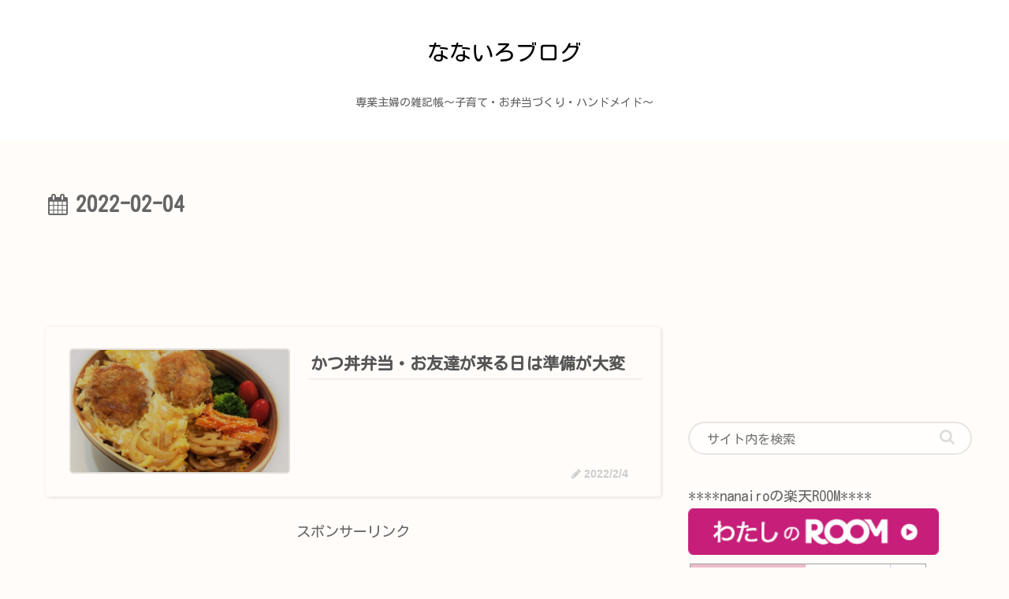

--- FILE ---
content_type: text/html; charset=utf-8
request_url: https://www.google.com/recaptcha/api2/aframe
body_size: -88
content:
<!DOCTYPE HTML><html><head><meta http-equiv="content-type" content="text/html; charset=UTF-8"></head><body><script nonce="x_aTn0Jtg9sx-hDYySItMA">/** Anti-fraud and anti-abuse applications only. See google.com/recaptcha */ try{var clients={'sodar':'https://pagead2.googlesyndication.com/pagead/sodar?'};window.addEventListener("message",function(a){try{if(a.source===window.parent){var b=JSON.parse(a.data);var c=clients[b['id']];if(c){var d=document.createElement('img');d.src=c+b['params']+'&rc='+(localStorage.getItem("rc::a")?sessionStorage.getItem("rc::b"):"");window.document.body.appendChild(d);sessionStorage.setItem("rc::e",parseInt(sessionStorage.getItem("rc::e")||0)+1);localStorage.setItem("rc::h",'1769385865172');}}}catch(b){}});window.parent.postMessage("_grecaptcha_ready", "*");}catch(b){}</script></body></html>

--- FILE ---
content_type: application/javascript; charset=utf-8;
request_url: https://dalc.valuecommerce.com/app3?p=887033603&_s=https%3A%2F%2Fnanairo202103.com%2F2022%2F02%2F04%2F&vf=iVBORw0KGgoAAAANSUhEUgAAAAMAAAADCAYAAABWKLW%2FAAAAMElEQVQYV2NkFGP4n5GwnkG2K4KBsbFO6P8XFRaGqS%2FeMzDu5ur6H%2FCsgqFd4B8DAAhTDrkcFuoOAAAAAElFTkSuQmCC
body_size: 956
content:
vc_linkswitch_callback({"t":"6976af88","r":"aXaviAACs2ASdaIWCooAHwqKC5bikA","ub":"aXavhgAHgX4SdaIWCooFuwqKC%2FACkg%3D%3D","vcid":"JkcNlQNrVdUhFzRJzrYv6CP-Q2EmBIxvmjDwPce8Zb6kW2KF4roJzw","vcpub":"0.176992","lohaco.jp":{"a":"2686782","m":"2994932","g":"f481eced8c"},"shopping.yahoo.co.jp":{"a":"2695956","m":"2201292","g":"3b1772c18c"},"www.meikogijuku.jp":{"a":"2913642","m":"3731542","g":"00c46d4f8c"},"p":887033603,"paypaymall.yahoo.co.jp":{"a":"2695956","m":"2201292","g":"3b1772c18c"},"s":3582115,"www.iittala.jp":{"a":"2901183","m":"3707591","g":"2a8eeef98c"},"approach.yahoo.co.jp":{"a":"2695956","m":"2201292","g":"3b1772c18c"},"paypaystep.yahoo.co.jp":{"a":"2695956","m":"2201292","g":"3b1772c18c"},"kuzefuku.com":{"a":"2813059","m":"3402954","g":"53f258198c"},"mini-shopping.yahoo.co.jp":{"a":"2695956","m":"2201292","g":"3b1772c18c"},"shopping.geocities.jp":{"a":"2695956","m":"2201292","g":"3b1772c18c"},"l":4,"lohaco.yahoo.co.jp":{"a":"2686782","m":"2994932","g":"f481eced8c"},"act.gro-fru.net":{"a":"2813059","m":"3402954","g":"53f258198c"}})